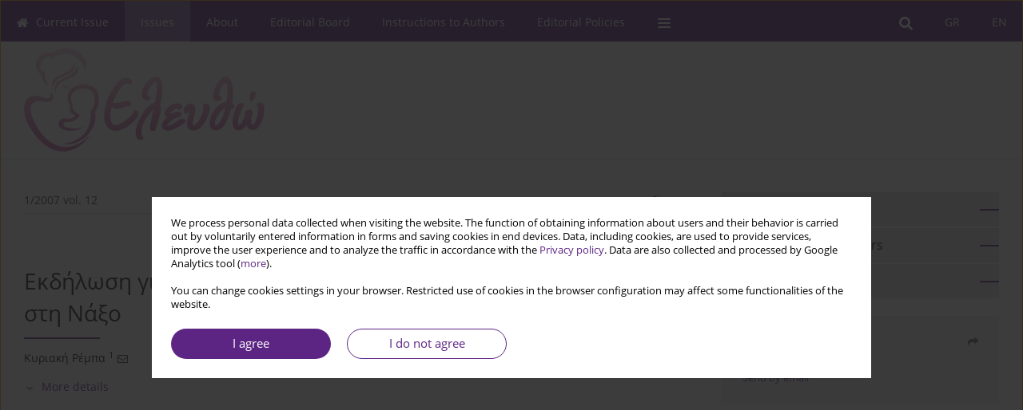

--- FILE ---
content_type: text/html; charset=UTF-8
request_url: http://www.elefthw.gr/-,148348,0,2.html
body_size: 7820
content:
<!DOCTYPE html>
<html xmlns:mml="http://www.w3.org/1998/Math/MathML" lang="en">
<head>
<meta charset="utf-8" />
<meta http-equiv="X-UA-Compatible" content="IE=edge" />
<meta name="viewport" content="width=device-width, initial-scale=1" />
<meta name="robots" content="all,index,follow" />


	<link rel="shortcut icon" href="http://www.journalssystem.com/_static/g/c/js_favicon.ico?v=1" type="image/x-icon" />

<link rel="stylesheet" href="http://www.elefthw.gr/es-static/esfontsv5/styles.css?v6" />

<link rel="stylesheet" href="http://www.journalssystem.com/_static/common/bootstrap-4.6.0-dist/css/bootstrap.css" />
<style>

a {color: #5c2483;}
a:link {text-decoration:none;color: #5c2483;}
a:visited {text-decoration:none;color: #5c2483;}
a:focus {text-decoration:underline;color: #5c2483;}
a:active {text-decoration:none;color: #5c2483;}
a:hover {text-decoration:underline;color: #5c2483;}

</style>
<link rel="stylesheet" type="text/css" href="http://www.elefthw.gr/es-static/css/styles_v2.css?v2315678v9" />
<link rel="stylesheet" type="text/css" href="http://www.elefthw.gr/es-static/css/v2-box.css?v1.1" />


<script src="http://www.journalssystem.com/_static/common/jquery-3.6.0.min.js"></script>
<script src="http://www.journalssystem.com/_static/common/bootstrap-4.6.0-dist/js/bootstrap.min.js"></script>
<script src="http://www.journalssystem.com/_static/common/jquery.fancybox.min.js?v=3"></script>
<link rel="stylesheet" href="http://www.journalssystem.com/_static/common/jquery.fancybox.min.css?v=3" type="text/css" media="screen" />

<script src="http://www.journalssystem.com/_static/js/scripts.js?v=v2.1234"></script>

<meta property="og:url" content="http://www.elefthw.gr/-,148348,0,2.html" />
<meta property="og:title" content="Εκδήλωση για την Παγκόσμια Εβδομάδα Μητρικού Θηλασμού στη Νάξο" />
<meta property="og:description" content="" />

<style>



@media (min-width: 1px) {
	img.articleImg		{width: 100px;}
	img.articleImgList	{width: 100px;}
	div.articleInfo {}	
}
@media (min-width: 768px) {
	img.articleImg		{width: 190px;}
	img.articleImgList	{width: 110px;}
	div.articleInfo {width: calc(100% - 200px); float: left;}	
}


.issuePdfButton					{display:inline-block; background:#5c2483; padding:7px 14px;color:#ffffff !important; }






div.topMenuIn							{background-color: #5c2483; }
div.topMenuIn .submenu					{background-color: #5c2483; }
div.searchArea							{background-color: #5c2483; }
div.mMenu	 							{background: #5c2483; }
a.mMenu.collapsed  						{ background-color: #5c2483; }
a.mMenu  								{ color: #5c2483;}
a.mSearch.collapsed  					{ background-color: #5c2483; }
a.mSearch			  					{ color: #5c2483;}










div.magBibliography2 a:hover 					{color: #5c2483;}

div.rightBox0:hover .boxIcon	{color:#5c2483;}
div.rightBox1:hover .boxIcon	{color:#5c2483;}

div.articleTopInner	 a.articleTopL:hover		{border-bottom:2px solid #5c2483; color: #5c2483;}
a.articleNavArrow:hover							{color: #5c2483;}

a.download-pdf							{color: #5c2483;}
a.download-pdf:hover					{color: #5c2483;}

a.magStats:hover				{color:  #5c2483;}
a.advSearch:hover				{color:  #5c2483;}
div.logosMore a:hover			{color:  #5c2483;}

a.cookieAccept					{background:  #5c2483;}
a.cookieDecline					{color:  #5c2483;border:1px solid #5c2483;}
a.cookieMore					{color:  #5c2483;}

div.refExternalLink	.icon			{color:  #5c2483;}
div.otherArticles a:hover				{color: #5c2483;}
div.scrollArrow	a:hover				{color: #5c2483;}

.bgMain								{background-color: #5c2483 !important;}


a.magArticleTitle:hover			{color:  #5c2483;}
div.topMenuFullClose a:hover	{color:  #5c2483;}
a.cookieAlertClose:hover		{color:  #5c2483;}
div.topMenuFull a.menuOpt:hover	{color:  #5c2483;}

div.tabsIn a.tabCur				{border-top: 1px solid #5c2483;}
	
div.impOptionsBorder {border-color: #5c2483;}
a.impOptionSubmit {background: #5c2483;}


a.impOptionSubmit:hover {background: #BBD059;}

a.impOption {border-color: #5c2483; color: #5c2483;}
a.impOption:hover {background: #5c2483;}
div.menu a.menuCurrentPos   {border-color: #5c2483;}
div.pagingDiv a {color: #5c2483; }
div.pagingDiv a:hover {background: #5c2483; border: 1px solid #5c2483; }
div.pagingDiv b {background: #5c2483;}
div.subtitleUnderline { border-bottom: 2px solid #5c2483;}

div.rightBoxOptLine 	{ border-bottom:2px solid #5c2483; }
div.logosMoreLine		{ border-bottom:2px solid #5c2483; }

div.highlights ul li::before { color: #5c2483;}	

ul.tops li.current 			{ border-bottom-color:#5c2483;}
div.header 					{ background: #ffffff; }
div.metricValueImp 			{ color:#5c2483;}
div.metrics a				{ color:#5c2483;}

input.emailAlertsButton 	{color: #5c2483;}


div.linksColorBackground	{background: #5c2483;}

div.whiteLogoOut				{background: #ffffff;}

div.abstractSup				{background: #5c2483;}
div.abstractSupLink			{color: #5c2483; }	
div.abstractSupLink:hover	{background: #5c2483; color:#fff; }	




















</style>

<script>

function pdfStats(articleId) {
	$.get('http://www.elefthw.gr/CountStats/'+articleId+'/PDF/');
}

jQuery(document).ready(function() {	
	$(".db-orcid").each(function(){
        var elementContent = $(this).html();
        elementContent = '<div class="icon icon-orcid"></div>'+elementContent;
        $(this).html(elementContent);
    });
	
	$(".db-googlescholar").each(function(){
        var elementContent = $(this).html();
        elementContent = '<div class="icon icon-googlescholar"></div>'+elementContent;
        $(this).html(elementContent);
    });
	
	$(".db-researcherid").each(function(){
        var elementContent = $(this).html();
        elementContent = '<div class="icon icon-researcher-id"></div>'+elementContent;
        $(this).html(elementContent);
    });
    
	$(".db-scopus").each(function(){
        var elementContent = $(this).html();
        elementContent = '<div class="icon icon-scopus"></div>'+elementContent;
        $(this).html(elementContent);
    });
    
});

</script><script src="http://www.journalssystem.com/_static/common/jcanvas.min.js"></script>
<script src="http://www.journalssystem.com/_static/common/es.canvas.js?v2"></script>

	    	<meta name="description" content="" />
<meta name="citation_title" content="Εκδήλωση για την Παγκόσμια Εβδομάδα Μητρικού Θηλασμού στη Νάξο" />
<meta name="citation_journal_title" content="Eleutho" />
	<meta name="citation_issn" content="1106-6822" />
		<meta name="citation_volume" content="12" />
	<meta name="citation_issue" content="1" />
<meta name="citation_publisher" content="E.U. European Publishing" />
							<meta name="citation_journal_abbrev" content="ΕΛΕΥΘΩ" />
	<meta name="citation_author" content="Κυριακή Ρέμπα" />
	<meta name="citation_publication_date" content="2007/01/01" />
	<meta name="citation_firstpage" content="39" />
	<meta name="citation_lastpage" content="39" />
<meta name="citation_fulltext_world_readable" content="" />
		<meta name="citation_pdf_url" content="http://www.elefthw.gr/pdf-148348-74545?filename=-----------------.pdf" />
    	
    	<script>


MathJax = {
  tex: {
    inlineMath: [['$$', '$$'], ['\\(', '\\)']]
  }
};


</script>

<script type="text/javascript" id="MathJax-script" async
   src="https://cdn.jsdelivr.net/npm/mathjax@3/es5/tex-mml-chtml.js">
</script>	
<link rel="stylesheet" href="http://www.journalssystem.com/_static/jats/jats-preview.css?v=2.23456656" />

<script type="text/javascript">


function showRef(refId, top) {
	top = top - $('#jsHeaderId').height();
	$('#showRefId').css('top', top +'px');
	$('#showRefId_reference').html($('#ref_'+refId).html());
	$('#showRefId_a').attr('href', '#'+refId);
	$('#showRefId').show();
}


</script>
    	    

<title>
						Εκδήλωση για την Παγκόσμια Εβδομάδα Μητρικού Θηλασμού στη Νάξο
					
	</title>

<script src="https://platform-api.sharethis.com/js/sharethis.js#property=647f0be740353a0019caf2e3&product=inline-share-buttons&source=platform" async="async"></script>

<!-- Google Analytics -->
		
</head>
<body>
<div id="skipLinks">
	<a href="#contentId">Skip to content</a>
</div>

<div class="container-fluid">

<div class="d-none d-md-block">

</div>
<div class="d-block d-md-none"><!-- mobile menu -->
	<div class="mMenu">
	
	

		   <a href="#" onclick="$('#mMenuCollapse').slideToggle(400); $('#mSearchCollapse').hide();  return false;" class="dirRight menuOpt mobileMenuIcoOpt">
		   		<div class="icon icon-reorder"></div>
		   </a>
		   <a href="#" onclick="$('#mSearchCollapse').slideToggle(150); $('#mMenuCollapse').hide(); return false;" class="dirRight menuOpt mobileMenuIcoOpt">
		   		<div class="icon icon-search"></div>
		   </a>
		   			 	
		 			 	
		 			 
		   			 	
		 			 	
		 			 	
					 			   
		   				<div class="topMenuIn dirRight">
											
											<a href="http://www.elefthw.gr/-,148348,0,2.html" class="menuOpt current dirRight">EN</a>
																				
											<a href="http://www.elefthw.gr/-,148348,0,23.html" class="menuOpt  dirRight">GR</a>
																</div>
						
		   <div class="clearAll">&nbsp;</div>
		   <div class="mobileMenuHiddenDiv" id="mMenuCollapse">
		     	 <div class="mobileMenu">
											<a href="http://www.elefthw.gr/Archive-gr" class="menuOpt  ">Current Issue</a>
								
															<a href="http://www.elefthw.gr/Archive" class="menuOpt menuCurrentGroup menuCurrentPos">Issues</a>
								
															<div  class="menuOpt  ">About</div>
								
									<a href="http://www.elefthw.gr/Aim-Scope,3319.html" class="menuOpt menuSub  ">Aim & Scope</a>
									<a href="http://www.elefthw.gr/Open-Access,3320.html" class="menuOpt menuSub  ">Open Access</a>
									<a href="http://www.elefthw.gr/Indexing,3321.html" class="menuOpt menuSub  ">Indexing</a>
									<a href="http://www.elefthw.gr/Why-publish-with-us,3322.html" class="menuOpt menuSub  ">Why publish with us</a>
									<a href="http://www.elefthw.gr/Contact,3323.html" class="menuOpt menuSub  ">Contact</a>
															<a href="http://www.elefthw.gr/Editorial-Board,3324.html" class="menuOpt  ">Editorial Board</a>
								
															<div  class="menuOpt  ">Instructions to Authors</div>
								
									<a href="http://www.elefthw.gr/Manuscript-Types,3326.html" class="menuOpt menuSub  ">Manuscript Types</a>
									<a href="http://www.elefthw.gr/Manuscript-Formatting,3327.html" class="menuOpt menuSub  ">Manuscript Formatting</a>
									<a href="http://www.elefthw.gr/How-to-submit,3328.html" class="menuOpt menuSub  ">How to submit</a>
									<a href="http://www.elefthw.gr/For-readers,3384.html" class="menuOpt menuSub  ">For readers</a>
									<a href="http://www.elefthw.gr/For-librarians,3385.html" class="menuOpt menuSub  ">For librarians</a>
															<div  class="menuOpt  ">Editorial Policies</div>
								
									<a href="http://www.elefthw.gr/Authorship-COI,3330.html" class="menuOpt menuSub  ">Authorship & COI</a>
									<a href="http://www.elefthw.gr/Principles-of-Transparency-Checklist,3331.html" class="menuOpt menuSub  ">Principles of Transparency Checklist</a>
									<a href="http://www.elefthw.gr/Publication-Ethics-and-Publication-Malpractice-Statement,3332.html" class="menuOpt menuSub  ">Publication Ethics and Publication Malpractice Statement</a>
									<a href="http://www.elefthw.gr/CrossMark,4714.html" class="menuOpt menuSub  ">CrossMark</a>
									<a href="http://www.elefthw.gr/Data-Policies,3333.html" class="menuOpt menuSub  ">Data Policies</a>
										</div>		   </div>
		   <div class="mobileMenuHiddenDiv" id="mSearchCollapse">
		     	<div class="mobileSearch">
<div class="divRelative">
	<form action="http://www.elefthw.gr/Search/" name="searchFormmobile" method="get">
		<input name="s" type="text" class="mobileSearchInput" value=""/>
		<div class="searchBut"><a href="#" onclick="document.searchFormmobile.submit();return false;"><div class="icon icon-angle-right"></div></a></div>
			</form>
	</div>
</div>		   </div>
	</div>
</div>

<div class="row d-none d-md-block">
	<div class="col-12">
		<div class="topMenuUnder"></div>
		<div class="topMenu" id="topMenuId">
			<div class="topMenuIn">
		 																				<a href="http://www.elefthw.gr/-,148348,0,2.html" class="menuOpt current dirRight">EN</a>
																												<a href="http://www.elefthw.gr/-,148348,0,23.html" class="menuOpt  dirRight">GR</a>
																		 	
		 	<a href="#" class="menuOpt dirRight" id="searchButtonId" onclick="toggleSearchForm(); return false;"><div class="menuIcon icon icon-search" aria-hidden="true"></div></a>
		 	
		 	<div class="searchArea" id="searchAreaId"><div class="searchAreaIn">
		 		<div class="searchButton">
		 			<a href="#" onclick="document.getElementById('searchFormId').submit();">SEARCH</a>
		 		</div>
		 		<form action="http://www.elefthw.gr/Search/" id="searchFormId" name="searchForm" method="get">
					<input name="s" id="searchInputId" type="text" value=""/>
				</form>
		 	</div></div>
		 	
		 	<script>
			
		
				function toggleSearchForm(){
					$('#searchAreaId').toggle(); 
					$('#searchButtonId').toggleClass('menuOptSubmenuOpen'); 
					document.getElementById('searchInputId').focus(); 
				}
				
				function hideSearchForm() { 
					$('#searchAreaId').hide(); 
					$('#searchButtonId').removeClass('menuOptSubmenuOpen'); 
			    }
				
				function setSubmenuWidth(menuPosId) { 
					$("#submenu"+menuPosId).css("min-width", $("#menuPos"+menuPosId).outerWidth() + "px");
				}
				
				$(window).scroll(function () { 
					hideSearchForm();
			    });
			
			
			</script>
		 	
										<div class="dirLeft" >
										<a id="menuPos3316" href="http://www.elefthw.gr/Archive-gr" class="menuOpt ">
						<div class="dirLeft icon icon-home" aria-hidden="true"></div> Current Issue
					</a>
										
								
				</div>
													<div class="dirLeft" >
										<a id="menuPos3317" href="http://www.elefthw.gr/Archive" class="menuOpt menuCurrentPos">
						 Issues
					</a>
										
								
				</div>
													<div class="dirLeft" onmouseover="$('#submenu3318').show(0, setSubmenuWidth(3318)); $('#menuPos3318').addClass('menuOptSubmenuOpen');"  onmouseout="$('#submenu3318').hide(); $('#menuPos3318').removeClass('menuOptSubmenuOpen');">
										<div id="menuPos3318" class="menuOpt ">
						 About
					</div>
										
											<div class="submenu" id="submenu3318"><div class="submenuIn">
													<a href="http://www.elefthw.gr/Aim-Scope,3319.html" class="menuSubOpt">Aim & Scope</a>
													<a href="http://www.elefthw.gr/Open-Access,3320.html" class="menuSubOpt">Open Access</a>
													<a href="http://www.elefthw.gr/Indexing,3321.html" class="menuSubOpt">Indexing</a>
													<a href="http://www.elefthw.gr/Why-publish-with-us,3322.html" class="menuSubOpt">Why publish with us</a>
													<a href="http://www.elefthw.gr/Contact,3323.html" class="menuSubOpt">Contact</a>
												</div></div>
								
				</div>
													<div class="dirLeft" >
										<a id="menuPos3324" href="http://www.elefthw.gr/Editorial-Board,3324.html" class="menuOpt ">
						 Editorial Board
					</a>
										
								
				</div>
													<div class="dirLeft" onmouseover="$('#submenu3325').show(0, setSubmenuWidth(3325)); $('#menuPos3325').addClass('menuOptSubmenuOpen');"  onmouseout="$('#submenu3325').hide(); $('#menuPos3325').removeClass('menuOptSubmenuOpen');">
										<div id="menuPos3325" class="menuOpt ">
						 Instructions to Authors
					</div>
										
											<div class="submenu" id="submenu3325"><div class="submenuIn">
													<a href="http://www.elefthw.gr/Manuscript-Types,3326.html" class="menuSubOpt">Manuscript Types</a>
													<a href="http://www.elefthw.gr/Manuscript-Formatting,3327.html" class="menuSubOpt">Manuscript Formatting</a>
													<a href="http://www.elefthw.gr/How-to-submit,3328.html" class="menuSubOpt">How to submit</a>
													<a href="http://www.elefthw.gr/For-readers,3384.html" class="menuSubOpt">For readers</a>
													<a href="http://www.elefthw.gr/For-librarians,3385.html" class="menuSubOpt">For librarians</a>
												</div></div>
								
				</div>
													<div class="dirLeft" onmouseover="$('#submenu3329').show(0, setSubmenuWidth(3329)); $('#menuPos3329').addClass('menuOptSubmenuOpen');"  onmouseout="$('#submenu3329').hide(); $('#menuPos3329').removeClass('menuOptSubmenuOpen');">
										<div id="menuPos3329" class="menuOpt ">
						 Editorial Policies
					</div>
										
											<div class="submenu" id="submenu3329"><div class="submenuIn">
													<a href="http://www.elefthw.gr/Authorship-COI,3330.html" class="menuSubOpt">Authorship & COI</a>
													<a href="http://www.elefthw.gr/Principles-of-Transparency-Checklist,3331.html" class="menuSubOpt">Principles of Transparency Checklist</a>
													<a href="http://www.elefthw.gr/Publication-Ethics-and-Publication-Malpractice-Statement,3332.html" class="menuSubOpt">Publication Ethics and Publication Malpractice Statement</a>
													<a href="http://www.elefthw.gr/CrossMark,4714.html" class="menuSubOpt">CrossMark</a>
													<a href="http://www.elefthw.gr/Data-Policies,3333.html" class="menuSubOpt">Data Policies</a>
												</div></div>
								
				</div>
									
					 	
		 			 	
		 			 	 
					 	
		 			 	
		 			 	
					 	
		 			 	
						<div class="dirLeft">
		 		<a href="#" class="menuOpt" id="desktopFullMenuLinkId" onclick="$('#topMenuId').addClass('topMenuHidden'); $('#topMenuFullId').addClass('topMenuFullVisible'); hideSearchForm(); return false;">
		 			<div class="menuIcon icon icon-reorder"></div>
		 		</a>
		 	</div>
		 				<div class="clearAll"></div>
			</div>
			
			<div class="topMenuFull" id="topMenuFullId">
			<div class="topMenuFullIn">
				<div class="container-fluid stdRow">
				
					<div class="row">
						<div class="col-6 topMenuFullLogo">
						<div>
													<img src="http://www.elefthw.gr/_static/eleftho-logo.png" alt="Logo of the journal: Eleutho" class="hLogo" style="max-width:190%;" />
												</div>
						</div>
						<div class="col-6 topMenuFullClose">
							<a href="#" onclick="$('#topMenuFullId').removeClass('topMenuFullVisible'); $('#topMenuId').removeClass('topMenuHidden'); return false;">
								<div class="icon icon-close-empty"></div>
							</a>
						</div>
					</div>
				
					<div class="row">

											<div class="col-md-3">
														<a href="http://www.elefthw.gr/Archive-gr" class="menuOpt">
								Current Issue
							</a>
														
													</div>
																	<div class="col-md-3">
														<a href="http://www.elefthw.gr/Archive" class="menuOpt">
								Issues
							</a>
														
													</div>
																	<div class="col-md-3">
														<div class="menuOpt">
								About
							</div>
														
																						<a href="http://www.elefthw.gr/Aim-Scope,3319.html" class="menuSubOpt">Aim & Scope</a>
															<a href="http://www.elefthw.gr/Open-Access,3320.html" class="menuSubOpt">Open Access</a>
															<a href="http://www.elefthw.gr/Indexing,3321.html" class="menuSubOpt">Indexing</a>
															<a href="http://www.elefthw.gr/Why-publish-with-us,3322.html" class="menuSubOpt">Why publish with us</a>
															<a href="http://www.elefthw.gr/Contact,3323.html" class="menuSubOpt">Contact</a>
																				</div>
																	<div class="col-md-3">
														<a href="http://www.elefthw.gr/Editorial-Board,3324.html" class="menuOpt">
								Editorial Board
							</a>
														
													</div>
													</div><div class="row topMenuFullLineOut"><div class="col-12 topMenuFullLine"></div></div><div class="row">
																	<div class="col-md-3">
														<div class="menuOpt">
								Instructions to Authors
							</div>
														
																						<a href="http://www.elefthw.gr/Manuscript-Types,3326.html" class="menuSubOpt">Manuscript Types</a>
															<a href="http://www.elefthw.gr/Manuscript-Formatting,3327.html" class="menuSubOpt">Manuscript Formatting</a>
															<a href="http://www.elefthw.gr/How-to-submit,3328.html" class="menuSubOpt">How to submit</a>
															<a href="http://www.elefthw.gr/For-readers,3384.html" class="menuSubOpt">For readers</a>
															<a href="http://www.elefthw.gr/For-librarians,3385.html" class="menuSubOpt">For librarians</a>
																				</div>
																	<div class="col-md-3">
														<div class="menuOpt">
								Editorial Policies
							</div>
														
																						<a href="http://www.elefthw.gr/Authorship-COI,3330.html" class="menuSubOpt">Authorship & COI</a>
															<a href="http://www.elefthw.gr/Principles-of-Transparency-Checklist,3331.html" class="menuSubOpt">Principles of Transparency Checklist</a>
															<a href="http://www.elefthw.gr/Publication-Ethics-and-Publication-Malpractice-Statement,3332.html" class="menuSubOpt">Publication Ethics and Publication Malpractice Statement</a>
															<a href="http://www.elefthw.gr/CrossMark,4714.html" class="menuSubOpt">CrossMark</a>
															<a href="http://www.elefthw.gr/Data-Policies,3333.html" class="menuSubOpt">Data Policies</a>
																				</div>
															
				</div>
				</div>
			</div>	
			</div>
			
		</div>
	</div>
</div>



<div class="row header">
<div class="container-fluid stdRow">
<div class="row" id="jsHeaderId">
	<div class="col-12">
					<div class="headLogo">
				<div class="d-none d-md-block">
								</div>
				<a href="http://www.elefthw.gr/">
									<img src="http://www.elefthw.gr/_static/eleftho-logo.png" alt="Logo of the journal: Eleutho" class="hLogo" style=""  />
								</a>
				<div class="d-none d-md-block">
								</div>
			</div>
			<div id="contentId"></div>
	</div>
</div>
</div>
</div>




<div class="row mainBG">
<div class="container-fluid stdRow">
<div class="row">
	<div class="col-12 col-md-8 mainDiv">
		
		
			
		
				
	
			
			
		
		
									
				
<div class="articleTop">
<div class="articleTopInner">
	<a href="http://www.elefthw.gr/Issue-1-2007,11136" class="articleTopL dirLeft">1/2007 vol. 12</a>
	<div class="articleTopLinkSpacer dirLeft"></div>
	

			<a href="#" class="articleTopL dirRight" data-fancybox="popup" data-type="ajax" data-src="http://www.elefthw.gr/stats/148348/?langId=2"><div class="icon icon-bar-chart"></div><span class="d-none d-md-inline-block">Stats</span></a>
		<div class="articleTopLinkSpacer dirRight"></div>
		
		
	<a href="#" class="articleTopL dirRight" data-fancybox="ungrouped" data-type="ajax" data-src="http://www.elefthw.gr/cite/148348/?langId=2"><div class="icon icon-quote-left"></div><span class="d-none d-md-inline-block">Get citation</span></a>

	
	<div class="clearAll"></div>
</div>
</div>

	<a href="http://www.elefthw.gr/-,148350,0,2.html" title="PREVIOUS" class="dirRight articleNavArrow"><div class="icon icon-angle-left"></div></a>



<div class="clearAll"></div>


<div class="">
<div class="articleTitle">Εκδήλωση για την Παγκόσμια Εβδομάδα Μητρικού Θηλασμού στη Νάξο</div>

<script type="text/javascript">
	
		$(document).ready(function(){
			$.get('http://www.elefthw.gr/CountStats/148348/VIEW/');
		});
	
</script>

<div class="subtitleUnderline"></div>

			<div class="magAbstractAuthors">
							<div class="dirLeft authorPos">
    <div class="dirLeft " id="author_194010" onmouseover="highlightAffs('1', 1, 194010); return false;" onmouseout="highlightAffs('1', 0, 194010); return false;">
    	<a href="http://www.elefthw.gr/Author-%CE%9A%CF%85%CF%81%CE%B9%CE%B1%CE%BA%CE%AE+%CE%A1%CE%AD%CE%BC%CF%80%CE%B1/194010" class="black">Κυριακή  Ρέμπα</a>
    
    	    	<span class="">
    		<sup>
    		1    		</sup>
    	</span>
    						
    </div>
    
        
                    	        	<div class="dirLeft"><a href="mailto:ejournals@teiath.gr"><div class="icon icon-envelope-o"></div></a></div>
        	                
                
		
	<div class="clearAll">&nbsp;</div>				
</div>				
						<div class="clearAll">&nbsp;</div>
		</div>
	
<div style="height: 10px;line-height: 10px;font-size: 0;">&nbsp;</div>
<a class="articleDetails" href="#" onclick="$('#articleDetailsId').toggle(200); $('#moreDetailsId').toggle(); $('#hideDetailsId').toggle(); $('[rel=contributionRel]').toggle(200); return false; " id="moreDetailsId"><div class="dirLeft icon icon-angle-down"></div>More details</a>
<a class="articleDetails" href="#" onclick="$('#articleDetailsId').toggle(200); $('#hideDetailsId').toggle(); $('#moreDetailsId').toggle(); $('[rel=contributionRel]').toggle(200); return false; " id="hideDetailsId"><div class="dirLeft icon icon-angle-up"></div>Hide details</a>
<div id="articleDetailsId">
	<div class="affiliations">
	<div class="simple-list">
									<div class="list-row-small" id="aff_1" onmouseover="highlightAuthors('194010', 1, 1); return false;" onmouseout="highlightAuthors('194010', 0, 1); return false;">
				<div class="dirLeft w-23px pad-left-4 em-08">1</div>
				<div class="dirLeft w-100-c23 em-095">Μαία Γενικού Νοσοκομείου - Κέντρου Υγείας Νάξου</div>
				<div class="clearAll">&nbsp;</div>
			</div>
										
				
				
		
		</div>
			
	<div class="simple-list pad-top-12 pad-bot-10">		
		
		
		
		
		
			<div class="list-row-small-2">
			<div class="dirLeft w-23px">&nbsp;</div>
			<div class="dirLeft w-100-c23 em-08">Publication date: 2007-01-01</div>
			<div class="clearAll">&nbsp;</div>
		</div>			
		</div>
	
					<div class="simple-list">		
									</div>
		
	</div>
		
</div>

<script type="text/javascript">

	function highlightAuthors(a, on, aff){
		var a = a.split(',');
		
		if(on == 1)
			$('#aff_'+aff).stop().animate({backgroundColor: "#FFFAA8"}, 166);
		else
			$('#aff_'+aff).stop().animate({backgroundColor: "#fff"}, 166);
		
		for(i = 0; i < a.length; i++){
			if(on == 1)
				$('#author_'+a[i]).stop().animate({backgroundColor: "#FFFAA8"}, 166);
			else
				$('#author_'+a[i]).stop().animate({backgroundColor: "#fff"}, 166);
		}
	}
	
	function highlightAffs(affs, on, author){
		var affs = affs.split(',');
		
		if(on == 1)
			$('#author_'+author).stop().animate({backgroundColor: "#FFFAA8"}, 166);
		else
			$('#author_'+author).stop().animate({backgroundColor: "#fff"}, 166);
		
		for(i = 0; i < affs.length; i++){
			if(on == 1)
				$('#aff_'+affs[i]).stop().animate({backgroundColor: "#FFFAA8"}, 166);
			else
				$('#aff_'+affs[i]).stop().animate({backgroundColor: "#fff"}, 166);
		}
	}

</script>

<div style="height: 8px;line-height: 8px;font-size: 0;">&nbsp;</div>

<div class="magBibliography2">ΕΛΕΥΘΩ 2007;12(1):39</div>
<!-- 
 -->

</div>
<div class="clearAll">&nbsp;</div>


<div class="abstractButtons">

		    		    		<a class="abstractFullText dirLeft" target="_blank" onclick="pdfStats(148348);return true;" href="http://www.elefthw.gr/pdf-148348-74545?filename=-----------------.pdf">
    			<div class="abstractFullTextButton dirLeft">
    				<div class="dirLeft icon icon-file-pdf-o"></div>
    				Article <span class="block">(PDF)</span>
    			</div>
    			
    			    				    					<div class="abstractFullTextLang dirLeft"><img class="dirRight" src="http://www.journalssystem.com/_static/g/c/flags/23.gif" /></div>
    				    			    		</a>
    			
				
				
				
				<div class="clearAll">&nbsp;</div>

</div>









	



	

		










							
	
		
		<!--  END MAIN -->
		</div>
		
		<div class="col-12 col-md-4">
		
			<div class="rightBoxes fullWidth">
						
						
			<div style="padding-bottom:20px">
	<a href="https://www.editorialsystem.com/eleutho" target="_blank" class="rightBoxOpt" title="Submit your paper - Opens in a new window" >
		<div class="rightBoxOptLine"></div>
		Submit your paper
	</a>

			<a href="http://www.elefthw.gr/Instructions-to-Authors,3325.html" class="rightBoxOpt" >
			<div class="rightBoxOptLine"></div>
			Instructions to Authors		</a>
			<a href="http://www.elefthw.gr/Archive" class="rightBoxOpt" >
			<div class="rightBoxOptLine"></div>
			Issues		</a>
					
</div>								
											
								
								
							
								
							
				<div class="rightBox1">
	
<div class="rightBoxLabel"><div class="boxIcon icon icon-share dirRight"></div>Share</div>
<div class="rightBoxContent">
<div class="sharethis-inline-share-buttons"></div></div>

<div class="shareSendEmail"><a href="mailto:?body=http://www.elefthw.gr/-,148348,0,2.html&subject=I recommend this paper">Send by email</a></div></div> 
								
									
<div class="rightBox1" >
	<div class="rightBoxLabel"><div class="boxIcon icon icon-ios-browsers-outline dirRight" aria-hidden="true"></div>Indexes</div>
	<div style="height: 1px;line-height: 1px;font-size: 0;">&nbsp;</div>	<div class="indexPos boxPos"><a href="http://www.elefthw.gr/Keywords">Keywords index</a></div>
			<div class="indexPos boxPos"><a href="http://www.elefthw.gr/Topics">Topics index</a></div>
		<div class="boxPos"><a href="http://www.elefthw.gr/Authors">Authors index</a></div>
</div>				

								
								
										
						
						</div>
		</div>
	</div>
	</div>
	</div>
	
	 
	<div class="row footer1">
	<div class="container-fluid stdRow">
	<div class="row">
		<div class="col-6">
												<div class="issn">
				<div style="display:inline-block;">
				<table>
								<tr><td class="issnLabel">ISSN:</td><td class="issnValue">1106-6822</td></tr>				</table>
				</div>
			</div>	
					</div>
		
		<div class="col-6 text-right">	
		<img src="http://www.journalssystem.com/_static/g/c/js_logo_small.png" alt="Journals System - logo"/>		
		</div>
	</div>
	</div>
	</div>
	
	<div class="row footer2">
	<div class="container-fluid stdRow">
	<div class="row">
		<div class="col-12">
			<div class="copyright">			
				<div style="line-height: 17px; padding-bottom: 30px;">Published by <b>European Publishing</b>. Science and Technology Park of Crete (STEP-C). Vassilika Vouton, GR-70013 Heraklion, Crete, Greece<br/>
© 2025 European Publishing, unless otherwise stated.<br/>
The views and opinions expressed in the published articles are strictly those of the author(s).</div>				<div class="text-center">© 2006-2026 Journal hosting platform by <a href="http://www.bentus.com">Bentus</a></div>
			</div>
		</div>
	</div>
	</div>
	</div>
		
	
<div class="hidden">
	<a id="cookieAlertLinkId" href="#" data-fancybox="cookie-alert" data-src="#acceptCookiesId"></a>
</div>

<script> 

var acceptCookies = getCookie("acceptOwnCookiesCookie");
var declineCookies = getCookie("declineOwnCookiesCookie");

if (acceptCookies == 1 || declineCookies == 1) {
}
else{
	jQuery(document).ready(function() {	
		$("[data-fancybox=cookie-alert]").fancybox({
			'modal'	: true
		});
		
		$('#cookieAlertLinkId').click();
	});
}

</script>	
<div class="hidden">
<div id="acceptCookiesId" class="box-w-900">
	<div>
		<div class="pad-bot-10 font09em lh14em">We process personal data collected when visiting the website. The function of obtaining information about users and their behavior is carried out by voluntarily entered information in forms and saving cookies in end devices. Data, including cookies, are used to provide services, improve the user experience and to analyze the traffic in accordance with the <a href='https://www.editorialsystem.com/Privacy-policy/' target='_blank' title='Privacy policy - Opens in a new window'>Privacy policy</a>. Data are also collected and processed by Google Analytics tool (<a href='https://www.google.com/intl/eng/policies/privacy/partners/' target='_blank' title='Google - Opens in a new window'>more</a>).<br/><br/>You can change cookies settings in your browser. Restricted use of cookies in the browser configuration may affect some functionalities of the website.</div>
	</div>
	
	<div class="text-center">
	<a href="#" class="cookieAccept" onclick="setCookie('acceptOwnCookiesCookie',1,800); $.fancybox.close(); return false;">
		I agree
	</a>
	<a href="#" class="cookieDecline" onclick="setCookie('declineOwnCookiesCookie',1,3); $.fancybox.close(); return false;">
		I do not agree
	</a>
		</div>
</div>
</div>

	
	<div class="row footer2">
	<div class="container-fluid stdRow">
	<div class="row">
	<div class="col-12 scrollArrow">
		<script>
			$(document).ready(function(){
				// scroll body to 0px on click
				$('#scrollToTop').click(function () {
					var body = $("html, body");
					body.animate({scrollTop:0}, 500, 'swing');
				});
			});
		</script>
	
		<a href="#" id="scrollToTop"><img src="http://www.journalssystem.com/_static/v/chevron-up.svg" width="31" alt="Scroll to top"/></a>
	</div>
	</div>
	</div>
	</div>
	
</div>
</body>
</html>